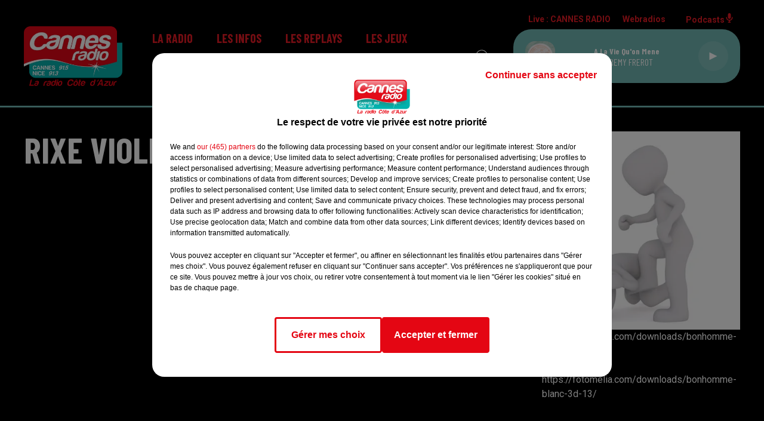

--- FILE ---
content_type: text/html; charset=utf-8
request_url: https://www.cannesradio.com/news/rixe-violente-dimanche-a-nice-24618
body_size: 11779
content:
<!DOCTYPE html><html lang="fr"><head><meta charSet="utf-8"/><meta name="viewport" content="width=device-width,initial-scale=1.0"/><link rel="shortcut icon" type="image/x-icon" href="/favicon.ico"/><link rel="icon" type="image/x-icon" href="/favicon.ico"/><meta name="robots" content="max-snippet:-1, max-image-preview:large, max-video-preview:-1"/><script type="text/javascript" src="https://common.lesindesradios.fr/tc_LesIndesRadios_web_header.js" charSet="utf-8"></script><script type="text/javascript"> 

                    // Environment
                     var tc_vars = new Array();
                     var tc_array_events = new Array();
                     tc_vars["radio_id"] = '';
                    
                     window.tc_vars =
                      {
                        env_template: 'homepage',
                        env_work: 'PROD',
                        env_country: 'FR',
                        env_language: 'FR',
                        env_device: 'd',
                        env_currency: 'EUR',
                        // Website tree structure
                        page_name : "App load",
                        site_Id : 5608,
                        id_container : 'a5cc0b7b-4f9d-4e99-8884-ef2753293aba',
                        user_logged: 'no',
                        user_id: '',
                        user_type: '',
                        user_email: '',
                        radio_id:'',
                        id_reservation: '',
                        type_reservation: '',
                        ville_reservation: '',
                        date_reservation: '',
                        etablissement: '',
                        nom_espace: '',
                        quantite_siege: '',
                        creneau_reservation: '',
                        service_supplementaire: '',
                        unitprice_tf: '',
                        unitprice_ati: '',
                        totalprice_tf: '',
                        totalprice_ati: ''
                      };
                  
                      </script><meta name="description" content="CANNES RADIO : Actualité dans la région de votre radio"/><meta name="keywords" content="actualités,news,infos"/><title>Actualités - CANNES RADIO</title><link href="https://www.cannesradio.com/news/rixe-violente-dimanche-a-nice-24618" rel="canonical"/><meta property="twitter:title" content="Actualités - CANNES RADIO"/><meta property="og:title" content="Actualités - CANNES RADIO"/><meta property="og:url" content="https://www.cannesradio.com/news/rixe-violente-dimanche-a-nice-24618"/><meta property="og:description" content="CANNES RADIO : Actualité dans la région de votre radio"/><meta property="twitter:description" content="CANNES RADIO : Actualité dans la région de votre radio"/><meta property="twitter:card" content="summary"/><meta property="og:type" content="article"/><meta property="twitter:image:alt" content=""/><meta property="og:image:alt" content=""/><meta property="twitter:image" content="https://medias.lesindesradios.fr/t:app(web)/t:r(unknown)/filters:format(jpeg)/radios/cannesradio/importrk/news/original/5d8b8d4fc330d9.97646889.jpg"/><meta property="og:image" content="https://medias.lesindesradios.fr/t:app(web)/t:r(unknown)/filters:format(jpeg)/radios/cannesradio/importrk/news/original/5d8b8d4fc330d9.97646889.jpg"/><meta name="og:image:width" content="1560"/><meta name="next-head-count" content="17"/><script type="text/tc_privacy" data-category="2"><!-- Google tag (gtag.js) -->
<script async src="https://www.googletagmanager.com/gtag/js?id=G-RRPJQMH2SH"></script>
<script>
  window.dataLayer = window.dataLayer || [];
  function gtag(){dataLayer.push(arguments);}
  gtag('js', new Date());

  gtag('config', 'G-RRPJQMH2SH');
</script></script><link rel="stylesheet" type="text/css" href="/css/Statics2.css"/><link rel="stylesheet" type="text/css" href="/css/swiper-bundle.min.css"/><link href="/dynamics/8c3ppb8fi/styles.css" rel="stylesheet" media="all"/><script>var apidata = {"radio":{"alias":"cannesradio","atId":628560,"background":null,"favicon":"https://bocir-medias-prod.s3.fr-par.scw.cloud/radios/cannesradio/images/favicon.ico","fixedPlayer":false,"id":"bQ8NDHsRtO","logoPosition":null,"maintenance":false,"metaDescription":"Cannes Radio","name":"CANNES RADIO","neoWinnerData":null,"pages":{"archive":"6zcOZec7EZ","lateralMenu":null,"playerExterne":null,"siteMap":"BzFBI37ah9"},"playerPosition":["header","footer"],"primaryHost":"www.cannesradio.com","radioFooterLogo":"https://bocir-medias-prod.s3.fr-par.scw.cloud/radios/cannesradio/images/footerLogo_F3XFbhYfVT.png","radioLogo":"https://bocir-medias-prod.s3.fr-par.scw.cloud/radios/cannesradio/images/logo_7nkT2hCp17.png","robotsUrl":"https://www.cannesradio.com/sitemap.xml\n","structure":{"header":{"logo":"left","menuHasRadios":null,"menuSide":"left","minimized":{"active":null,"onScroll":null},"sticky":null},"player":{"bottom":{"active":true,"hasBroadcast":null,"hideOnScroll":null,"sticky":null},"externalParameters":null,"hasDetails":null,"top":{"active":true,"simpleButtons":null}},"radioGroup":null,"rossel":null},"theme":{"blockTitleFont":null,"darkColors":{"background":"#000000","muted":"#ffffff","text":"#ffffff"},"darkMode":false,"fontSizes":{"desktop":{"blockTitle":"3.6rem","chapo":"2.6rem","title":"6rem"},"mobile":{"blockTitle":"2.8rem","chapo":"2.6rem","title":"3.8rem"}},"footer":{"footerRadiosColor":null,"mainMenu":{"font":"barlowcondensed","fontSizes":{"desktop":"2rem","mobile":"2rem"},"italic":true,"menuColor":{"activeColor":"#71b8b4","arrowColor":"#000000","hoverColor":"#71b8b4","mainColor":"#ffffff"}},"secondMenu":{"font":"barlowcondensed","fontSizes":{"desktop":"1.5rem","mobile":"1.5rem"},"italic":true,"menuColor":{"activeColor":null,"arrowColor":null,"hoverColor":"#71b8b4","mainColor":"#ffffff"}}},"footerColors":{"background":"#000000","muted":"#ffffff","text":"#ffffff"},"header":{"color":"#000000","menu":{"font":"barlowcondensed","fontSizes":{"desktop":"2rem","mobile":"2rem"},"italic":false,"menuColor":{"activeColor":"#71b8b4","arrowColor":"#000000","hoverColor":"#71b8b4","mainColor":"#e81b25"}},"splitLine":{"active":true,"color":"#71b8b4","fullWidth":true}},"homepageFontSizes":null,"italicTitles":false,"lightColors":{"background":"#ffffff","muted":"#8a8a8a","text":"#000000"},"mainColor":"#000000","mainFont":"roboto","player":{"artistParameters":{"color":"#ffffff","font":"barlowcondensed","fontSize":"1.6rem"},"bar":{"color":"#71b8b4","opacity":100},"mainColor":"#71b8b4","titleParameters":{"color":"#ffffff","font":"barlowcondensed","fontSize":"1.4rem"}},"readMore":null,"readMoreFont":null,"rossel":null,"separators":null,"thumbnailBadgeFont":null,"thumbnailChipColor":null,"thumbnailResumeFont":null,"titlesFont":"barlowcondensed","titlesFontHomepage":null,"useMainColorForTitles":false},"timeZone":"Europe/Paris","titreSite":"Cannes Radio - La radio Côte d'Azur","ts":"8c3ppb8fi","urls":{"appstore":"https://itunes.apple.com/fr/app/cannes-radio/id390048920?mt=8","facebook":"https://www.facebook.com/CannesRadio","instagram":"","playstore":"https://play.google.com/store/apps/details?id=com.pm.cannes&hl=fr","twitter":"https://twitter.com/cannesradio","youtube":"https://www.youtube.com/channel/UClOLuMbR8B_zL3542J3PWqA"}},"menuMain":{"id":"jdI9B9aCUi","items":[{"id":"qAQASAgqUL","label":"Les émissions","parentId":"tdBkwmOqJS","target":"https://www.cannesradio.com/page/grille-d-antenne-16"},{"id":"qUX127HwFV","label":"Formulaire de contact","parentId":"zltaOpTP7t","target":"/contactez-nous"},{"id":"1svDRDMnB8","label":"Régie publicitaire","parentId":"zltaOpTP7t","target":"/page/communiquer-sur-cannes-radio-12"},{"id":"7P9drkwe6F","label":"L'info locale et régionale","parentId":"vUVp6C53bk","target":"/actualiteslocalesetregionales/1"},{"id":"9ZipWDmhhA","label":"L'équipe","parentId":"tdBkwmOqJS","target":"/equipe"},{"id":"tdBkwmOqJS","label":"La radio","parentId":null,"target":"/"},{"id":"dWdXrph7cF","label":"L'info nationale et internationale","parentId":"vUVp6C53bk","target":"/actualitesnationalesetinternationales/1"},{"id":"mnQn6kld4n","label":"En ce moment","parentId":"TV0dA2YMN5","target":"/news/jeux-158/1"},{"id":"vUVp6C53bk","label":"Les infos","parentId":null,"target":"/infos/1"},{"id":"ddbuTE4h1t","label":"Règlement","parentId":"TV0dA2YMN5","target":"/page/reglement-8"},{"id":"xYz68QASyn","label":"L'info trafic","parentId":"vUVp6C53bk","target":"/page/info-trafic-5"},{"id":"D2HWkwnslk","label":"Les replays","parentId":null,"target":"/"},{"id":"T6t6etbZFE","label":"Météo","parentId":"vUVp6C53bk","target":"/meteo"},{"id":"TV0dA2YMN5","label":"Les jeux","parentId":null,"target":"/news/jeux-158/1"},{"id":"1gmKCJCPEX","label":"Comment nous écouter ?","parentId":"tdBkwmOqJS","target":"/page/comment-nous-ecouter"},{"id":"t2UAFOi0RF","label":"Webradio Cannes Radio Lounge","parentId":"tdBkwmOqJS","target":"/webradio-cannes-radio-lounge"},{"id":"JSjZHoNZVo","label":"L'actu Cannes Radio","parentId":"tdBkwmOqJS","target":"/l-actu-cannes-radio/1"},{"id":"pP3KVjm4OJ","label":"Les partenariats","parentId":null,"target":"/les-partenariats/1"},{"id":"VyJAL3j30f","label":"CANNESERIES 2025","parentId":"D2HWkwnslk","target":"/canneseries-2025/1"},{"id":"ftEIvkQi7r","label":"Les flashs infos","parentId":"D2HWkwnslk","target":"/podcasts/flashs-infos"},{"id":"zltaOpTP7t","label":"Contact","parentId":null,"target":"/contactez-nous"},{"id":"cdstHLqNZR","label":"Les reportages de la rédaction","parentId":"D2HWkwnslk","target":"/les-reportages-de-la-redaction/1"},{"id":"0TlYWWfc1x","label":"La recette d'Elise","parentId":"D2HWkwnslk","target":"/les-recettes-d-elise/1"},{"id":"XmLw3bV8N9","label":"Vos droits en 3 minutes","parentId":"D2HWkwnslk","target":"/vos-droits-en-3-minutes/1"},{"id":"d1vxYl0zgY","label":"L'invité Cannes Radio","parentId":"D2HWkwnslk","target":"/podcasts/l-invite-cannes-radio-198/1"},{"id":"8j75gUx9aF","label":"Les rendez-vous du Majestic","parentId":"D2HWkwnslk","target":"/podcasts/les-rendez-vous-du-majestic-201/1"},{"id":"oRnMq56j1g","label":"Les émission spéciales","parentId":"D2HWkwnslk","target":"/les-emissions-speciales/1"}],"menuType":"MAIN"},"menuFooter":{"id":"EOBSAqjmku","items":[{"id":"tkp32EhF8D","label":"Gestion des cookies","parentId":null,"target":"javascript:tC.privacy.showPrivacyCenter()"},{"id":"upYke5xlTo","label":"Mentions légales","parentId":null,"target":"/page/mentions-legales-10"},{"id":"483CxGPOrB","label":"Plan du site","parentId":null,"target":"/plan-du-site"}],"menuType":"FOOTER"},"mode":"light","ENDPOINT":"/graphql","zones":[{"group":null,"id":"iLma8h7HpI","label":"CANNES RADIO","stream":{"altCover":null,"bd":"https://streams.lesindesradios.fr/play/radios/cannesradio/1zI1ZN91Gt/any/60/rrq6b.rgHxP5B0%2BWg1vj2iAXpjCbv2Akf5a4TcZVMMI%2FyMl64%3D?format=sd","displayOnWebsite":true,"geofootprint":"43.66840262854071 6.745590013616267, 43.36565941809389 6.624740404241267, 43.22172468694674 7.075179857366267, 43.52518729064602 7.481673997991267, 43.73194446971773 6.976302904241267, 43.66840262854071 6.745590013616267","hasStartOver":false,"hd":"https://streams.lesindesradios.fr/play/radios/cannesradio/1zI1ZN91Gt/any/60/rrq6b.rgHxP5B0%2BWg1vj2iAXpjCbv2Akf5a4TcZVMMI%2FyMl64%3D?format=hd","hls":"https://streams.lesindesradios.fr/play/radios/cannesradio/1zI1ZN91Gt/any/60/rrq6b.rgHxP5B0%2BWg1vj2iAXpjCbv2Akf5a4TcZVMMI%2FyMl64%3D?format=hls","id":"1zI1ZN91Gt","idMds":"2174546520932614566","imageUrl":"https://bocir-medias-prod.s3.fr-par.scw.cloud/radios/cannesradio/radiostream/1zI1ZN91Gt/vignette.png","label":"CANNES RADIO","parentId":null,"streamFormat":"Hd","type":"RADIO"}}],"webradios":[{"altCover":null,"bd":"https://streams.lesindesradios.fr/play/radios/cannesradio/ACZGbrnNfb/any/60/rrq6b.egSidXkfeqCu71zkgjRNZIDQif0QyLHyrkpdIKINDlo%3D?format=sd","displayOnWebsite":true,"geofootprint":"0 0","hasStartOver":false,"hd":"https://streams.lesindesradios.fr/play/radios/cannesradio/ACZGbrnNfb/any/60/rrq6b.egSidXkfeqCu71zkgjRNZIDQif0QyLHyrkpdIKINDlo%3D?format=hd","hls":"https://streams.lesindesradios.fr/play/radios/cannesradio/ACZGbrnNfb/any/60/rrq6b.egSidXkfeqCu71zkgjRNZIDQif0QyLHyrkpdIKINDlo%3D?format=hls","id":"ACZGbrnNfb","idMds":"1016645484725426965","imageUrl":"https://bocir-medias-prod.s3.fr-par.scw.cloud/radios/cannesradio/radiostream/ACZGbrnNfb/vignette_ej0tT6qN8r.png","label":"Cannes Radio Lounge","streamFormat":"Hd","type":"WEBRADIO"}],"radiostreams":[{"altCover":null,"bd":"https://streams.lesindesradios.fr/play/radios/cannesradio/1zI1ZN91Gt/any/60/rrq6b.rgHxP5B0%2BWg1vj2iAXpjCbv2Akf5a4TcZVMMI%2FyMl64%3D?format=sd","displayOnWebsite":true,"geofootprint":"43.66840262854071 6.745590013616267, 43.36565941809389 6.624740404241267, 43.22172468694674 7.075179857366267, 43.52518729064602 7.481673997991267, 43.73194446971773 6.976302904241267, 43.66840262854071 6.745590013616267","hasStartOver":false,"hd":"https://streams.lesindesradios.fr/play/radios/cannesradio/1zI1ZN91Gt/any/60/rrq6b.rgHxP5B0%2BWg1vj2iAXpjCbv2Akf5a4TcZVMMI%2FyMl64%3D?format=hd","hls":"https://streams.lesindesradios.fr/play/radios/cannesradio/1zI1ZN91Gt/any/60/rrq6b.rgHxP5B0%2BWg1vj2iAXpjCbv2Akf5a4TcZVMMI%2FyMl64%3D?format=hls","id":"1zI1ZN91Gt","idMds":"2174546520932614566","imageUrl":"https://bocir-medias-prod.s3.fr-par.scw.cloud/radios/cannesradio/radiostream/1zI1ZN91Gt/vignette.png","label":"CANNES RADIO","parentId":null,"streamFormat":"Hd","type":"RADIO"}],"podcastsLink":"/5wQtGcSgi7","images":{"from":["https://bocir-prod-bucket","https://bocir-medias-prod"],"to":"https://medias.lesindesradios.fr"},"taggingData":{"radioIdCmp":628560,"headerCmp":"https://common.lesindesradios.fr/tc_LesIndesRadios_web_header.js","bodyCmp":"https://common.lesindesradios.fr/tc_LesIndesRadios_web_body.js","scriptCmp":null},"eventTypes":[{"id":"2vrkFGibaz","name":"Festival"},{"id":"aJ12q7gGN4","name":"Salon/Foire"},{"id":"AnrKnnsvFK","name":"Matchs Sportifs"},{"id":"bSfTbDV5PT","name":"Autre"},{"id":"CSGjqBRjRT","name":"Sport"},{"id":"F8vnMfo2w0","name":"Loto"},{"id":"fHL3OXAeKc","name":"Théâtre"},{"id":"h6QtWFmvTg","name":"Exposition"},{"id":"iZLWZswuHl","name":"Rallies"},{"id":"kd5nt1GhGw","name":"Kermesse"},{"id":"Ktk85c2Pgt","name":"Fête"},{"id":"kVSs4cI5Qv","name":"Défilé de mode"},{"id":"Nbyg2ko8dZ","name":"Brocante"},{"id":"nKvE4LPZvK","name":"Ateliers"},{"id":"oexf66jvgE","name":"Foires"},{"id":"r5ifJ78YOQ","name":"Concert"},{"id":"UGyjJA4qz1","name":"Courses pédestres"},{"id":"wk9Yu07DfH","name":"Conférences"}]};
</script><noscript data-n-css=""></noscript><script defer="" nomodule="" src="/_next/static/chunks/polyfills-c67a75d1b6f99dc8.js"></script><script src="/_next/static/chunks/webpack-74d3eef7a263d7ef.js" defer=""></script><script src="/_next/static/chunks/framework-03cd576e71e4cd66.js" defer=""></script><script src="/_next/static/chunks/main-d2ba44903cd47711.js" defer=""></script><script src="/_next/static/chunks/pages/_app-5f12e306fee38723.js" defer=""></script><script src="/_next/static/chunks/pages/%5B%5B...proxy+%5D%5D-7891cb9699c51b1e.js" defer=""></script><script src="/_next/static/b9FTfb_5NFVITgSEsAIsy/_buildManifest.js" defer=""></script><script src="/_next/static/b9FTfb_5NFVITgSEsAIsy/_ssgManifest.js" defer=""></script></head><body class="mode--light"><iframe id="iframe-connect" style="display:none"></iframe><script type="text/javascript"> 
                    // Environment
                     var tc_vars = new Array();
                     tc_vars["radio_id"] = '';
                   </script><div id="__next"><div class="Global media-max-height-lg"><header class="Header  bg--header 
    
    
    
    HasSeparator--full
    
    
    
    
    
    
    
    
    HasPlayer
    
  " id="Header"><div class="container"><div class="HeaderContainer "><a class="HeaderLogo" href="/"><span class="logo" style="cursor:pointer"><img src="https://medias.lesindesradios.fr/t:app(web)/t:r(unknown)/fit-in/300x2000/filters:format(webp)/filters:quality(100)/radios/cannesradio/images/logo_7nkT2hCp17.png" alt="logo"/></span></a><div class="HeaderToggler"><button type="button" class="btn"><i class="icon"><svg version="1.1" xmlns="http://www.w3.org/2000/svg" xmlns:xlink="http://www.w3.org/1999/xlink" class="menu" x="0px" y="0px" viewBox="0 0 20 20" xml:space="preserve"><path d="M0,16v-2h20v2H0z M0,11V9h20v2H0z M0,6V4h20v2H0z"></path></svg></i></button></div><div class="HeaderNavContainer" id="HeaderNavContainer"><div class="" style="display:flex;flex:1 1 1px;flex-direction:column"><nav class="HeaderNav"><div class="MenuTop"><div class="isNotMobile "><div class=""><ul class="nav"><li class="nav-item dropdown "><a href="/" class="dropdown-toggle nav-link"> <!-- -->La radio</a><div class="dropdown-menu  "><a class="dropdown-item" href="https://www.cannesradio.com/page/grille-d-antenne-16">Les émissions</a><a class="dropdown-item" href="/equipe">L&#x27;équipe</a><a class="dropdown-item" href="/page/comment-nous-ecouter">Comment nous écouter ?</a><a class="dropdown-item" href="/webradio-cannes-radio-lounge">Webradio Cannes Radio Lounge</a><a class="dropdown-item" href="/l-actu-cannes-radio/1">L&#x27;actu Cannes Radio</a></div></li><li class="nav-item dropdown "><a href="/infos/1" class="dropdown-toggle nav-link"> <!-- -->Les infos</a><div class="dropdown-menu  "><a class="dropdown-item" href="/actualiteslocalesetregionales/1">L&#x27;info locale et régionale</a><a class="dropdown-item" href="/actualitesnationalesetinternationales/1">L&#x27;info nationale et internationale</a><a class="dropdown-item" href="/page/info-trafic-5">L&#x27;info trafic</a><a class="dropdown-item" href="/meteo">Météo</a></div></li><li class="nav-item dropdown "><a href="/" class="dropdown-toggle nav-link"> <!-- -->Les replays</a><div class="dropdown-menu  "><a class="dropdown-item" href="/canneseries-2025/1">CANNESERIES 2025</a><a class="dropdown-item" href="/podcasts/flashs-infos">Les flashs infos</a><a class="dropdown-item" href="/les-reportages-de-la-redaction/1">Les reportages de la rédaction</a><a class="dropdown-item" href="/les-recettes-d-elise/1">La recette d&#x27;Elise</a><a class="dropdown-item" href="/vos-droits-en-3-minutes/1">Vos droits en 3 minutes</a><a class="dropdown-item" href="/podcasts/l-invite-cannes-radio-198/1">L&#x27;invité Cannes Radio</a><a class="dropdown-item" href="/podcasts/les-rendez-vous-du-majestic-201/1">Les rendez-vous du Majestic</a><a class="dropdown-item" href="/les-emissions-speciales/1">Les émission spéciales</a></div></li><li class="nav-item dropdown "><a href="/news/jeux-158/1" class="dropdown-toggle nav-link"> <!-- -->Les jeux</a><div class="dropdown-menu  "><a class="dropdown-item" href="/news/jeux-158/1">En ce moment</a><a class="dropdown-item" href="/page/reglement-8">Règlement</a></div></li><li class="nav-item "><a class="nav-link" href="/les-partenariats/1"> <!-- -->Les partenariats</a></li><li class="nav-item dropdown "><a href="/contactez-nous" class="dropdown-toggle nav-link"> <!-- -->Contact</a><div class="dropdown-menu  "><a class="dropdown-item" href="/contactez-nous">Formulaire de contact</a><a class="dropdown-item" href="/page/communiquer-sur-cannes-radio-12">Régie publicitaire</a></div></li></ul></div></div></div></nav></div></div><div class="HeaderSearch"><a class="btn 
  
   " aria-label="Rechercher" href="/recherche"><i class="icon"><svg version="1.1" xmlns="http://www.w3.org/2000/svg" xmlns:xlink="http://www.w3.org/1999/xlink" class="search" x="0px" y="0px" viewBox="0 0 20 20" xml:space="preserve"><path d="M17.8,16.4l-2.1-2.1c0,0,0,0-0.1,0c2.1-2.7,1.9-6.7-0.6-9.1c-2.7-2.7-7.2-2.7-9.9,0c-2.7,2.7-2.7,7.2,0,9.9 C6.4,16.3,8.1,17,10,17c1.5,0,3-0.5,4.2-1.4c0,0,0,0,0,0.1l2.1,2.1c0.4,0.4,1,0.4,1.4,0C18.2,17.4,18.2,16.8,17.8,16.4z M5.8,14.2 c-2.3-2.3-2.3-6.1,0-8.5c2.3-2.3,6.1-2.3,8.5,0c2.3,2.3,2.3,6.1,0,8.5C13.1,15.4,11.6,16,10,16C8.4,16,6.9,15.4,5.8,14.2z"></path></svg></i></a></div><div class="HeaderAside"><nav class="HeaderSources"><ul class="nav"><li class="nav-item "><a class="nav-link" href="/news/rixe-violente-dimanche-a-nice-24618#">Live : <!-- --> <!-- -->CANNES RADIO</a></li><li class="nav-item dropdown "><a href="#" class="dropdown-toggle nav-link"> <!-- -->Webradios</a><div class="dropdown-menu  "><button type="button" class="dropdown-item">Cannes Radio Lounge</button></div></li><li class="nav-item "><a class="nav-link" href="/5wQtGcSgi7"> <!-- -->Podcasts<i class="icon"><svg version="1.1" xmlns="http://www.w3.org/2000/svg" xmlns:xlink="http://www.w3.org/1999/xlink" class="podcast" x="0px" y="0px" viewBox="0 0 20 20" xml:space="preserve"><path d="M11,15.9C11,15.9,11,16,11,15.9l0,2.1h1c0.6,0,1,0.4,1,1s-0.4,1-1,1H8c-0.6,0-1-0.4-1-1s0.4-1,1-1h1v-2 c0,0,0-0.1,0-0.1C5.6,15.4,3,12.5,3,9c0-0.6,0.4-1,1-1s1,0.4,1,1c0,2.8,2.2,5,5,5s5-2.2,5-5c0-0.6,0.4-1,1-1s1,0.4,1,1 C17,12.5,14.4,15.4,11,15.9z M10,12c1.7,0,3-1.3,3-3V3c0-1.7-1.3-3-3-3S7,1.3,7,3v6C7,10.7,8.3,12,10,12z"></path></svg></i></a></li></ul></nav><div class="block bg--player Player PlayerSmall"></div></div></div></div></header><main class="Main"><script type="application/ld+json">{"@context":"http://schema.org","@type":"NewsArticle","mainEntityOfPage":{"@type":"WebPage","@id":"https://google.com/article"},"headline":"RIXE VIOLENTE DIMANCHE À NICE","datePublished":"2019-09-25T13:51:00.000Z","publisher":{"@type":"Organization","name":"CANNES RADIO","logo":{"@type":"ImageObject","url":"https://bocir-medias-prod.s3.fr-par.scw.cloud/radios/cannesradio/images/logo_7nkT2hCp17.png"}},"author":{"@type":"Organization","name":"CANNES RADIO"},"image":["https://bocir-medias-prod.s3.fr-par.scw.cloud/radios/cannesradio/importrk/news/carre/5d8b8d4fc330d9.97646889.jpg"]}</script><div id="PlayerDetailsOverlay" class="PlayerDetailsOverlay hidden"></div><section class="section bg--dark CONTENT" id="section0"><div class="container"><div class="row"><div class="col col-10 col-md-7"><h1 id="titre" class="h1 block title">RIXE VIOLENTE DIMANCHE À NICE</h1></div><div class="col col-10 col-md-3 Aside"><div class="block paragraph" style="display:flex;flex-direction:column"><figure id="imagePrincipale" class="media" style="align-items:center;justify-content:center"><img class="" src="https://medias.lesindesradios.fr/t:app(web)/t:r(unknown)/fit-in/400x2000/filters:format(webp)/radios/cannesradio/importrk/news/original/5d8b8d4fc330d9.97646889.jpg" alt="CANNES RADIO"/></figure><div style="margin-top:0"><div class="media-legend">https://fotomelia.com/downloads/bonhomme-blanc-3d-13/</div><div class="media-credit">Crédit : <!-- -->https://fotomelia.com/downloads/bonhomme-blanc-3d-13/</div></div></div></div></div></div></section><section class="section bg--section-light CONTENT" id="section1"><div class="container"><div class="row"><div class="col col-10 col-md-7"><div id="paragraphe_import" class="block paragraph"><script>window.blocparagraphe_import=true;</script> <p><strong>Macabre fait divers &agrave; NICE. </strong></p>
<p><strong>Deux adolescents et une jeune femme ont &eacute;t&eacute; mis en examen hier pour violences aggrav&eacute;es. </strong></p>
<p><strong>Le trio est suspect&eacute; d&rsquo;avoir laiss&eacute; un homme baigner dans son sang &agrave; l&rsquo;issue d&rsquo;une bagarre survenue dimanche en plein Vieux Nice. </strong></p>
<p><strong>Aucune arme utilis&eacute;e, mais une extr&ecirc;me violence lors de cette rixe qui a pris racine dans un &eacute;tablissement de nuit !&nbsp;</strong></p>
<p><strong>L&rsquo;homme tabass&eacute; aurait tent&eacute; de s&rsquo;en prendre &agrave; la jeune femme, et est accus&eacute; par le groupe d&rsquo;attouchements sexuels&nbsp;&agrave; son encontre</strong></p>
<p><strong>La victime laiss&eacute;e dans un &eacute;tat grave va mieux et semblait hier hors de danger d&eacute;sormais. </strong></p></div></div><div class="col col-10 col-md-3 Aside"><div class="block News" id="remonteeArticles_kumjd9em3"><div class="heading 

  "><h2 class="title h2  ">A la Une</h2></div><div class="row row-alt-2 grid gutters-md"><div class="col-2 col-md-1 "><a class="thumbnail " title="GAGNEZ DES PASS FAMILLE POUR &quot;LE VOYAGE DE BUMPY&quot; A SAINT RAPHAËL" href="/gagnez-des-pass-famille-pour-le-voyage-de-bumpy-a-saint-raphael"><figure class="media ratio--1-1" style="align-items:center;justify-content:center"><img class="" src="https://medias.lesindesradios.fr/t:app(web)/t:r(unknown)/fit-in/400x400/filters:format(webp)/medias/K5TLO8CvoX/image/dinosaures_20261769010124554-format1by1.webp" alt="GAGNEZ DES PASS FAMILLE POUR &quot;LE VOYAGE DE BUMPY&quot; A SAINT RAPHAËL" width="1" height="1"/></figure><div class="resume"><p class="date">Fin : 6 février 2026</p><h3 class="h3">GAGNEZ DES PASS FAMILLE POUR &quot;LE VOYAGE DE BUMPY&quot; A SAINT RAPHAËL</h3><div class="AudioPlayer"><div class="AudioControl"></div><div class="AudioProgress"></div></div></div></a></div><div class="col-2 col-md-1 "><a class="thumbnail " title="Tourisme : année record en 2025, mais des incertitudes pour 2026" href="/tourisme-annee-record-en-2025-mais-des-incertitudes-pour-2026"><figure class="media ratio--1-1" style="align-items:center;justify-content:center"><img class="" src="https://medias.lesindesradios.fr/t:app(web)/t:r(unknown)/fit-in/400x400/filters:format(webp)/medias/K5TLO8CvoX/image/airport_2373727_1280__2_1769006244274-format1by1.jpg" alt="Tourisme : année record en 2025, mais des incertitudes pour 2026" width="1" height="1"/></figure><div class="resume"><h3 class="h3">Tourisme : année record en 2025, mais des incertitudes pour 2026</h3><div class="AudioPlayer"><div class="AudioControl"></div><div class="AudioProgress"></div></div></div></a></div><div class="col-2 col-md-1 "><a class="thumbnail " title="Sécurité routière : forte hausse des retraits de permis dans les..." href="/securite-routiere-forte-hausse-des-retraits-de-permis-dans-les-alpes-maritimes"><figure class="media ratio--1-1" style="align-items:center;justify-content:center"><img class="" src="https://medias.lesindesradios.fr/t:app(web)/t:r(unknown)/fit-in/400x400/filters:format(webp)/medias/K5TLO8CvoX/image/traffic_7859033_12801769003945616-format1by1.jpg" alt="Sécurité routière : forte hausse des retraits de permis dans les..." width="1" height="1"/></figure><div class="resume"><h3 class="h3">Sécurité routière : forte hausse des retraits de permis dans les...</h3><div class="AudioPlayer"><div class="AudioControl"></div><div class="AudioProgress"></div></div></div></a></div><div class="col-2 col-md-1 "><a class="thumbnail " title="Monaco : le curé de la cathédrale condamné pour harcèlement moral" href="/monaco-le-cure-de-la-cathedrale-condamne-pour-harcelement-moral"><figure class="media ratio--1-1" style="align-items:center;justify-content:center"><img class="" src="https://medias.lesindesradios.fr/t:app(web)/t:r(unknown)/fit-in/400x400/filters:format(webp)/medias/K5TLO8CvoX/image/cathedral_187458_1280__1_1769003687497-format1by1.jpg" alt="Monaco : le curé de la cathédrale condamné pour harcèlement moral" width="1" height="1"/></figure><div class="resume"><h3 class="h3">Monaco : le curé de la cathédrale condamné pour harcèlement moral</h3><div class="AudioPlayer"><div class="AudioControl"></div><div class="AudioProgress"></div></div></div></a></div><div class="col-2 col-md-1 "><a class="thumbnail " title="Antibes : expulsion de familles roms d’un terrain occupé illégalement" href="/antibes-expulsion-de-familles-roms-d-un-terrain-occupe-illegalement"><figure class="media ratio--1-1" style="align-items:center;justify-content:center"><img class="" src="https://medias.lesindesradios.fr/t:app(web)/t:r(unknown)/fit-in/400x400/filters:format(webp)/medias/K5TLO8CvoX/image/istockphoto_1461413822_612x6121769003580919-format1by1.jpg" alt="Antibes : expulsion de familles roms d’un terrain occupé illégalement" width="1" height="1"/></figure><div class="resume"><h3 class="h3">Antibes : expulsion de familles roms d’un terrain occupé illégalement</h3><div class="AudioPlayer"><div class="AudioControl"></div><div class="AudioProgress"></div></div></div></a></div><div class="col-2 col-md-1 "><a class="thumbnail " title="Mougins : une conductrice contrôlée pour excès de vitesse..." href="/mougins-une-conductrice-controlee-pour-exces-de-vitesse-transportait-de-la-drogue"><figure class="media ratio--1-1" style="align-items:center;justify-content:center"><img class="" src="https://medias.lesindesradios.fr/t:app(web)/t:r(unknown)/fit-in/400x400/filters:format(webp)/medias/K5TLO8CvoX/image/istockphoto_1461413822_612x6121769003482080-format1by1.jpg" alt="Mougins : une conductrice contrôlée pour excès de vitesse..." width="1" height="1"/></figure><div class="resume"><h3 class="h3">Mougins : une conductrice contrôlée pour excès de vitesse...</h3><div class="AudioPlayer"><div class="AudioControl"></div><div class="AudioProgress"></div></div></div></a></div></div></div><hr class="hr"/></div></div></div></section></main><footer class="Footer  bg--footer "><section class="section undefined" id="footer"><div class="container"><a class="FooterLogo" href="/"><span class="logo"><img src="https://medias.lesindesradios.fr/t:app(web)/t:r(unknown)/filters:format(webp)/filters:quality(100)/radios/cannesradio/images/footerLogo_F3XFbhYfVT.png" alt="logo"/></span></a><nav class="FooterNav"><ul class="nav"><li class="nav-item dropdown "><a href="/" class="dropdown-toggle nav-link"> <!-- -->La radio</a><div class="dropdown-menu  "><a class="dropdown-item" href="https://www.cannesradio.com/page/grille-d-antenne-16">Les émissions</a><a class="dropdown-item" href="/equipe">L&#x27;équipe</a><a class="dropdown-item" href="/page/comment-nous-ecouter">Comment nous écouter ?</a><a class="dropdown-item" href="/webradio-cannes-radio-lounge">Webradio Cannes Radio Lounge</a><a class="dropdown-item" href="/l-actu-cannes-radio/1">L&#x27;actu Cannes Radio</a></div></li><li class="nav-item dropdown "><a href="/infos/1" class="dropdown-toggle nav-link"> <!-- -->Les infos</a><div class="dropdown-menu  "><a class="dropdown-item" href="/actualiteslocalesetregionales/1">L&#x27;info locale et régionale</a><a class="dropdown-item" href="/actualitesnationalesetinternationales/1">L&#x27;info nationale et internationale</a><a class="dropdown-item" href="/page/info-trafic-5">L&#x27;info trafic</a><a class="dropdown-item" href="/meteo">Météo</a></div></li><li class="nav-item dropdown "><a href="/" class="dropdown-toggle nav-link"> <!-- -->Les replays</a><div class="dropdown-menu  "><a class="dropdown-item" href="/canneseries-2025/1">CANNESERIES 2025</a><a class="dropdown-item" href="/podcasts/flashs-infos">Les flashs infos</a><a class="dropdown-item" href="/les-reportages-de-la-redaction/1">Les reportages de la rédaction</a><a class="dropdown-item" href="/les-recettes-d-elise/1">La recette d&#x27;Elise</a><a class="dropdown-item" href="/vos-droits-en-3-minutes/1">Vos droits en 3 minutes</a><a class="dropdown-item" href="/podcasts/l-invite-cannes-radio-198/1">L&#x27;invité Cannes Radio</a><a class="dropdown-item" href="/podcasts/les-rendez-vous-du-majestic-201/1">Les rendez-vous du Majestic</a><a class="dropdown-item" href="/les-emissions-speciales/1">Les émission spéciales</a></div></li><li class="nav-item dropdown "><a href="/news/jeux-158/1" class="dropdown-toggle nav-link"> <!-- -->Les jeux</a><div class="dropdown-menu  "><a class="dropdown-item" href="/news/jeux-158/1">En ce moment</a><a class="dropdown-item" href="/page/reglement-8">Règlement</a></div></li><li class="nav-item "><a class="nav-link" href="/les-partenariats/1"> <!-- -->Les partenariats</a></li><li class="nav-item dropdown "><a href="/contactez-nous" class="dropdown-toggle nav-link"> <!-- -->Contact</a><div class="dropdown-menu  "><a class="dropdown-item" href="/contactez-nous">Formulaire de contact</a><a class="dropdown-item" href="/page/communiquer-sur-cannes-radio-12">Régie publicitaire</a></div></li></ul></nav><nav class="FooterSocial"><ul class="nav"><li class="nav-item" style="margin-right:3px"><a href="https://itunes.apple.com/fr/app/cannes-radio/id390048920?mt=8" class="btn 
   btn--light
   btn-sm " target="_blank" aria-label="Suivez-nous sur appstore"><i class="icon"><svg version="1.1" xmlns="http://www.w3.org/2000/svg" xmlns:xlink="http://www.w3.org/1999/xlink" class="apple" x="0px" y="0px" viewBox="0 0 20 20" xml:space="preserve"><path d="M15.6,13.3c-0.2,0.5-0.5,0.9-0.8,1.4c-0.3,0.4-0.6,0.8-1,1.2c-0.3,0.3-0.8,0.5-1.2,0.5 c-0.4,0-0.8-0.1-1.2-0.3c-0.4-0.2-0.8-0.3-1.2-0.3c-0.4,0-0.9,0.1-1.3,0.3c-0.3,0.2-0.7,0.3-1.1,0.3c-0.5,0-0.9-0.2-1.3-0.6 c-0.4-0.4-0.7-0.8-1-1.2c-0.5-0.7-0.8-1.4-1.1-2.1c-0.3-0.8-0.4-1.7-0.4-2.5c0-0.8,0.2-1.7,0.6-2.4C5,7,5.5,6.6,6,6.3 C6.5,6,7.1,5.8,7.7,5.8c0.5,0,0.9,0.1,1.3,0.3c0.3,0.1,0.7,0.3,1.1,0.3c0.4-0.1,0.8-0.2,1.2-0.4c0.5-0.2,1-0.3,1.6-0.3 c1.1,0,2,0.5,2.7,1.4c-1,0.5-1.6,1.6-1.6,2.7c0,0.8,0.3,1.7,1,2.2c0.3,0.3,0.6,0.5,1,0.6C15.8,12.9,15.7,13.1,15.6,13.3L15.6,13.3z M12.9,2.7c0,0.7-0.3,1.4-0.8,2c-0.5,0.7-1.3,1.1-2.2,1.1c0-0.1,0-0.2,0-0.3c0-0.7,0.3-1.4,0.8-2c0.3-0.3,0.6-0.6,1-0.7 c0.4-0.2,0.7-0.3,1.1-0.3C12.9,2.5,12.9,2.6,12.9,2.7L12.9,2.7z"></path></svg></i></a></li><li class="nav-item" style="margin-right:3px"><a href="https://www.facebook.com/CannesRadio" class="btn 
   btn--light
   btn-sm " target="_blank" aria-label="Suivez-nous sur Facebook"><i class="icon"><svg version="1.1" xmlns="http://www.w3.org/2000/svg" xmlns:xlink="http://www.w3.org/1999/xlink" class="facebook" x="0px" y="0px" viewBox="0 0 20 20" xml:space="preserve"><path d="M11.1,17v-6.4h2.1l0.3-2.5h-2.5V6.5c0-0.7,0.2-1.2,1.2-1.2h1.3V3.1C13,3,12.4,3,11.7,3c-1.7-0.1-3.1,1.1-3.2,2.8 c0,0.2,0,0.3,0,0.5v1.8H6.4v2.5h2.1V17H11.1z"></path></svg></i></a></li><li class="nav-item" style="margin-right:3px"><a href="https://play.google.com/store/apps/details?id=com.pm.cannes&amp;hl=fr" class="btn 
   btn--light
   btn-sm " target="_blank" aria-label="Suivez-nous sur playstore"><i class="icon"><svg version="1.1" xmlns="http://www.w3.org/2000/svg" xmlns:xlink="http://www.w3.org/1999/xlink" class="android" x="0px" y="0px" viewBox="0 0 20 20" xml:space="preserve"><path d="M13.7,7.3c0.2,0,0.3,0.1,0.3,0.3V13c0,0.8-0.5,1.5-1.3,1.6h0V17c0,0.6-0.4,1-1,1c-0.5,0-1-0.4-1-1v-2.3H9.3V17 c0,0.6-0.4,1-1,1c-0.5,0-1-0.4-1-1v-2.4C6.6,14.5,6,13.8,6,13V7.7c0-0.2,0.1-0.3,0.3-0.3H13.7L13.7,7.3z M4.3,7.3c0.5,0,1,0.4,1,1 V13c0,0.6-0.4,1-1,1c-0.5,0-1-0.4-1-1V8.3C3.3,7.8,3.8,7.3,4.3,7.3z M15.7,7.3c0.5,0,1,0.4,1,1V13c0,0.6-0.4,1-1,1c-0.5,0-1-0.4-1-1 V8.3C14.7,7.8,15.1,7.3,15.7,7.3L15.7,7.3z M13.2,2.1c0.1,0.1,0.1,0.3,0,0.5l0,0l-0.8,0.8c1,0.7,1.6,1.8,1.6,3 c0,0.2-0.1,0.3-0.3,0.3H6.3C6.2,6.7,6,6.5,6,6.3l0,0c0-1.2,0.6-2.3,1.5-2.9l0,0L6.8,2.6c-0.1-0.1-0.1-0.3,0-0.5C6.9,2,7.1,2,7.2,2.1 l0,0L8.2,3c1.1-0.5,2.4-0.5,3.6,0l0,0l0.9-0.9l0,0C12.9,2,13.1,2,13.2,2.1C13.2,2.1,13.2,2.1,13.2,2.1z M8.3,4.7C8.2,4.7,8,4.8,8,5 l0,0c0,0.2,0.1,0.3,0.3,0.3c0,0,0,0,0,0c0.2,0,0.3-0.1,0.3-0.3c0,0,0,0,0,0C8.7,4.8,8.5,4.7,8.3,4.7L8.3,4.7z M11.7,4.7 c-0.2,0-0.3,0.1-0.3,0.3l0,0c0,0.2,0.1,0.3,0.3,0.3c0,0,0,0,0,0C11.9,5.3,12,5.2,12,5c0,0,0,0,0,0C12,4.8,11.8,4.7,11.7,4.7 L11.7,4.7z"></path></svg></i></a></li><li class="nav-item" style="margin-right:3px"><a href="https://twitter.com/cannesradio" class="btn 
   btn--light
   btn-sm " target="_blank" aria-label="Suivez-nous sur Twitter"><i class="icon"><svg version="1.1" xmlns="http://www.w3.org/2000/svg" xmlns:xlink="http://www.w3.org/1999/xlink" class="twitter" x="0px" y="0px" viewBox="0 0 20 20" xml:space="preserve"><path d="M14.3134 2.5H16.6135L11.5884 8.85385L17.5 17.5H12.8713L9.24593 12.2562L5.09769 17.5H2.7962L8.17098 10.7038L2.5 2.5H7.24621L10.5232 7.29308L14.3134 2.5ZM13.5061 15.9769H14.7806L6.55368 3.94308H5.186L13.5061 15.9769Z"></path></svg></i></a></li><li class="nav-item" style="margin-right:3px"><a href="https://www.youtube.com/channel/UClOLuMbR8B_zL3542J3PWqA" class="btn 
   btn--light
   btn-sm " target="_blank" aria-label="Suivez-nous sur YouTube"><i class="icon"><svg version="1.1" xmlns="http://www.w3.org/2000/svg" xmlns:xlink="http://www.w3.org/1999/xlink" class="youtube" x="0px" y="0px" viewBox="0 0 20 20" xml:space="preserve"><path d="M17.5,6.2c-0.2-0.7-0.7-1.2-1.4-1.4C14.9,4.5,10,4.5,10,4.5s-4.9,0-6.1,0.3C3.2,5,2.7,5.6,2.5,6.2C2.2,7.5,2.2,10,2.2,10 s0,2.5,0.3,3.8c0.2,0.7,0.7,1.2,1.4,1.4c1.2,0.3,6.1,0.3,6.1,0.3s4.9,0,6.1-0.3c0.7-0.2,1.2-0.7,1.4-1.4c0.3-1.2,0.3-3.8,0.3-3.8 S17.8,7.5,17.5,6.2z M8.4,12.3V7.7l4.1,2.3L8.4,12.3z"></path></svg></i></a></li></ul></nav><div class="FooterPlayer"></div><nav class="FooterLegal"><ul class="nav"><li class="nav-item "><a class="nav-link" href="javascript:tC.privacy.showPrivacyCenter()"> <!-- -->Gestion des cookies</a></li><li class="nav-item "><a class="nav-link" href="/page/mentions-legales-10"> <!-- -->Mentions légales</a></li><li class="nav-item "><a class="nav-link" href="/plan-du-site"> <!-- -->Plan du site</a></li></ul></nav></div></section></footer><svg class="ClipPath"><clipPath id="chevron" clipPathUnits="objectBoundingBox"><path d="M0.976,0.114 L0.928,0.038 C0.911,0.013,0.892,0,0.87,0 C0.847,0,0.828,0.013,0.812,0.038 L0.5,0.533 L0.188,0.038 C0.172,0.013,0.153,0,0.13,0 C0.108,0,0.089,0.013,0.072,0.038 L0.024,0.114 C0.008,0.14,0,0.171,0,0.207 C0,0.243,0.008,0.274,0.024,0.298 L0.442,0.961 C0.458,0.987,0.477,1,0.5,1 C0.523,1,0.542,0.987,0.558,0.961 L0.976,0.298 C0.992,0.273,1,0.243,1,0.207 C1,0.171,0.992,0.141,0.976,0.114"></path></clipPath></svg></div></div><script id="__NEXT_DATA__" type="application/json">{"props":{"pageProps":{"page":{"__typename":"Page","canonical":"https://www.cannesradio.com/news/rixe-violente-dimanche-a-nice-24618","category":null,"categoryId":null,"createdBy":"Giulia TESTAVERDE","doNotAmp":null,"doNotIndex":false,"doNotIndexGoogle":false,"id":"RA8nHho2OT","name":"RIXE VIOLENTE DIMANCHE À NICE","pageContent":{"__typename":"PageContent","blocsData":"{\"titre\":{\"content\":\"RIXE VIOLENTE DIMANCHE À NICE\"},\"category\":{\"categoryIds\":[\"p5gTDb7eEM\",\"RBm0KVU1F8\"]},\"chapo\":{\"content\":\"\"},\"imagePrincipale\":{\"mediaId\":\"YI4kuwwHMH\",\"afficherDescription\":false,\"afficherCreditLegende\":true,\"formatImage\":\"original\"},\"dateEtAuteur\":{\"authorFirstName\":\"Giulia TESTAVERDE\",\"authorLastName\":\"\"},\"remonteeArticles_khnakx1q1\":{\"categoryIds\":[\"RBm0KVU1F8\"],\"linkType\":\"reference\"},\"corps\":{\"blocsData\":{\"paragraphe_import\":{\"content\":\"\u003cp\u003e\u003cstrong\u003eMacabre fait divers \u0026agrave; NICE. \u003c/strong\u003e\u003c/p\u003e\\r\\n\u003cp\u003e\u003cstrong\u003eDeux adolescents et une jeune femme ont \u0026eacute;t\u0026eacute; mis en examen hier pour violences aggrav\u0026eacute;es. \u003c/strong\u003e\u003c/p\u003e\\r\\n\u003cp\u003e\u003cstrong\u003eLe trio est suspect\u0026eacute; d\u0026rsquo;avoir laiss\u0026eacute; un homme baigner dans son sang \u0026agrave; l\u0026rsquo;issue d\u0026rsquo;une bagarre survenue dimanche en plein Vieux Nice. \u003c/strong\u003e\u003c/p\u003e\\r\\n\u003cp\u003e\u003cstrong\u003eAucune arme utilis\u0026eacute;e, mais une extr\u0026ecirc;me violence lors de cette rixe qui a pris racine dans un \u0026eacute;tablissement de nuit !\u0026nbsp;\u003c/strong\u003e\u003c/p\u003e\\r\\n\u003cp\u003e\u003cstrong\u003eL\u0026rsquo;homme tabass\u0026eacute; aurait tent\u0026eacute; de s\u0026rsquo;en prendre \u0026agrave; la jeune femme, et est accus\u0026eacute; par le groupe d\u0026rsquo;attouchements sexuels\u0026nbsp;\u0026agrave; son encontre\u003c/strong\u003e\u003c/p\u003e\\r\\n\u003cp\u003e\u003cstrong\u003eLa victime laiss\u0026eacute;e dans un \u0026eacute;tat grave va mieux et semblait hier hors de danger d\u0026eacute;sormais. \u003c/strong\u003e\u003c/p\u003e\"}},\"model\":{\"sections\":[{\"layout\":\"1\",\"blocsByColumn\":[[{\"id\":\"paragraphe_import\",\"format\":\"10\",\"name\":\"paragraphe\"}]]}]}},\"reseauxsociaux\":{\"socialNetworks\":[\"facebook\",\"twitter\",\"linkedin\"]}}","data":{"__typename":"PageContentDataType","locationZoneIds":null},"model":{"__typename":"Model","attributes":{"__typename":"ModelAttributes","locationZone":false},"contentType":"article","id":"IwRPHOLrOP","pagebuilder":"{\"sections\":[{\"layout\":\"7/3\",\"blocsByColumn\":[[{\"id\":\"category\",\"format\":\"7\",\"name\":\"category\",\"data\":{}},{\"id\":\"titre\",\"format\":\"7\",\"name\":\"titre\",\"data\":{}},{\"id\":\"chapo\",\"format\":\"7\",\"name\":\"chapo\",\"data\":{}}],[{\"id\":\"imagePrincipale\",\"format\":\"3\",\"name\":\"imagePrincipale\",\"data\":{}}]],\"color\":\"dark\"},{\"layout\":\"7/3\",\"blocsByColumn\":[[{\"id\":\"paragraphe_kumjd9em1\",\"format\":\"7\",\"name\":\"paragraphe\",\"data\":{}},{\"id\":\"corps\",\"format\":\"7\",\"name\":\"corps\",\"data\":{}}],[{\"id\":\"remonteeArticles_kumjd9em3\",\"format\":\"3\",\"name\":\"remonteeArticles\",\"data\":{\"liftType\":\"automaticCategory\",\"thumbnailsStyle\":\"vertical\",\"imageOrVideoFormat\":\"square\",\"thumbnailsPerRow\":2,\"rowsPerPage\":3,\"displayedElements\":[\"title\",\"imageOrVideo\"],\"locationZones\":true,\"linkType\":\"free\",\"offset\":1,\"titleOnModel\":\"A la Une\",\"categoryIds\":[\"RBm0KVU1F8\",\"ehVr7rsAcH\",\"FLDAHhMqep\",\"Y7ZKNDhsgj\"]}}]]}]}","type":"CONTENT"},"updatedAt":"2019-09-25T13:52:47.000Z"},"pageData":null,"previewUrl":"https://bocir-medias-prod.s3.fr-par.scw.cloud/radios/cannesradio/importrk/news/preview/5d8b8d4fc330d9.97646889.jpg","publishedDate":"2019-09-25T13:51:00.000Z","seo":{"__typename":"SEO","description":"%%site%% : Actualité dans la région de votre radio","keywords":"actualités,news,infos","title":"Actualités - %%site%%"},"slug":"/news/rixe-violente-dimanche-a-nice-24618","withoutHeaderFooter":false},"title":"RIXE VIOLENTE DIMANCHE À NICE","host":"www.cannesradio.com","fetchedContent":{"imagePrincipale":{"__typename":"Media","credit":"https://fotomelia.com/downloads/bonhomme-blanc-3d-13/","description":"","legend":"https://fotomelia.com/downloads/bonhomme-blanc-3d-13/","medias":[{"__typename":"MediaSpecifications","format":"1by1","height":250,"url":"https://bocir-medias-prod.s3.fr-par.scw.cloud/radios/cannesradio/importrk/news/carre/5d8b8d4fc330d9.97646889.jpg","width":250},{"__typename":"MediaSpecifications","format":"4by3","height":444,"url":"https://bocir-medias-prod.s3.fr-par.scw.cloud/radios/cannesradio/importrk/news/main/5d8b8d4fc330d9.97646889.jpg","width":970},{"__typename":"MediaSpecifications","format":"4by7","height":444,"url":"https://bocir-medias-prod.s3.fr-par.scw.cloud/radios/cannesradio/importrk/news/portraits/5d8b8d4fc330d9.97646889.jpg","width":253},{"__typename":"MediaSpecifications","format":"16by9","height":444,"url":"https://bocir-medias-prod.s3.fr-par.scw.cloud/radios/cannesradio/importrk/news/main/5d8b8d4fc330d9.97646889.jpg","width":970},{"__typename":"MediaSpecifications","format":"preview","height":200,"url":"https://bocir-medias-prod.s3.fr-par.scw.cloud/radios/cannesradio/importrk/news/preview/5d8b8d4fc330d9.97646889.jpg","width":200},{"__typename":"MediaSpecifications","format":"original","height":1560,"url":"https://bocir-medias-prod.s3.fr-par.scw.cloud/radios/cannesradio/importrk/news/original/5d8b8d4fc330d9.97646889.jpg","width":1560}],"specificAttributes":null},"remonteeArticles_kumjd9em3":{"__typename":"ContentResult","items":[{"__typename":"ContentResultItem","episodePodcast":false,"gameEndDate":"2026-02-06T17:00:00.000Z","id":"3cT0su7Nsu","imagePrincipale":{"__typename":"ImagePrincipale","medias":[{"__typename":"MediaSpecifications","format":"4by3","url":"https://bocir-medias-prod.s3.fr-par.scw.cloud/medias/K5TLO8CvoX/image/dinosaures_20261769010124554-format4by3.webp"},{"__typename":"MediaSpecifications","format":"16by9","url":"https://bocir-medias-prod.s3.fr-par.scw.cloud/medias/K5TLO8CvoX/image/dinosaures_20261769010124554-format16by9.webp"},{"__typename":"MediaSpecifications","format":"original","url":"https://bocir-medias-prod.s3.fr-par.scw.cloud/medias/K5TLO8CvoX/image/dinosaures_20261769010124554.webp"},{"__typename":"MediaSpecifications","format":"4by7","url":"https://bocir-medias-prod.s3.fr-par.scw.cloud/medias/K5TLO8CvoX/image/dinosaures_20261769010124554-format4by7.webp"},{"__typename":"MediaSpecifications","format":"1by1","url":"https://bocir-medias-prod.s3.fr-par.scw.cloud/medias/K5TLO8CvoX/image/dinosaures_20261769010124554-format1by1.webp"}],"specificAttributes":{"__typename":"SpecificAttributes","alternativeText":null}},"slug":"/gagnez-des-pass-famille-pour-le-voyage-de-bumpy-a-saint-raphael","sponsored":false,"title":"GAGNEZ DES PASS FAMILLE POUR \"LE VOYAGE DE BUMPY\" A SAINT RAPHAËL","videoInPage":false,"videoPrincipale":null},{"__typename":"ContentResultItem","episodePodcast":false,"gameEndDate":null,"id":"735eycuxAL","imagePrincipale":{"__typename":"ImagePrincipale","medias":[{"__typename":"MediaSpecifications","format":"4by3","url":"https://bocir-medias-prod.s3.fr-par.scw.cloud/medias/K5TLO8CvoX/image/airport_2373727_1280__2_1769006244274-format4by3.jpg"},{"__typename":"MediaSpecifications","format":"16by9","url":"https://bocir-medias-prod.s3.fr-par.scw.cloud/medias/K5TLO8CvoX/image/airport_2373727_1280__2_1769006244274-format16by9.jpg"},{"__typename":"MediaSpecifications","format":"original","url":"https://bocir-medias-prod.s3.fr-par.scw.cloud/medias/K5TLO8CvoX/image/airport_2373727_1280__2_1769006244274.jpg"},{"__typename":"MediaSpecifications","format":"4by7","url":"https://bocir-medias-prod.s3.fr-par.scw.cloud/medias/K5TLO8CvoX/image/airport_2373727_1280__2_1769006244274-format4by7.jpg"},{"__typename":"MediaSpecifications","format":"1by1","url":"https://bocir-medias-prod.s3.fr-par.scw.cloud/medias/K5TLO8CvoX/image/airport_2373727_1280__2_1769006244274-format1by1.jpg"}],"specificAttributes":{"__typename":"SpecificAttributes","alternativeText":null}},"slug":"/tourisme-annee-record-en-2025-mais-des-incertitudes-pour-2026","sponsored":false,"title":"Tourisme : année record en 2025, mais des incertitudes pour 2026","videoInPage":false,"videoPrincipale":null},{"__typename":"ContentResultItem","episodePodcast":false,"gameEndDate":null,"id":"g6mUlpx3Ht","imagePrincipale":{"__typename":"ImagePrincipale","medias":[{"__typename":"MediaSpecifications","format":"4by3","url":"https://bocir-medias-prod.s3.fr-par.scw.cloud/medias/K5TLO8CvoX/image/traffic_7859033_12801769003945616-format4by3.jpg"},{"__typename":"MediaSpecifications","format":"16by9","url":"https://bocir-medias-prod.s3.fr-par.scw.cloud/medias/K5TLO8CvoX/image/traffic_7859033_12801769003945616-format16by9.jpg"},{"__typename":"MediaSpecifications","format":"original","url":"https://bocir-medias-prod.s3.fr-par.scw.cloud/medias/K5TLO8CvoX/image/traffic_7859033_12801769003945616.jpg"},{"__typename":"MediaSpecifications","format":"4by7","url":"https://bocir-medias-prod.s3.fr-par.scw.cloud/medias/K5TLO8CvoX/image/traffic_7859033_12801769003945616-format4by7.jpg"},{"__typename":"MediaSpecifications","format":"1by1","url":"https://bocir-medias-prod.s3.fr-par.scw.cloud/medias/K5TLO8CvoX/image/traffic_7859033_12801769003945616-format1by1.jpg"}],"specificAttributes":{"__typename":"SpecificAttributes","alternativeText":null}},"slug":"/securite-routiere-forte-hausse-des-retraits-de-permis-dans-les-alpes-maritimes","sponsored":false,"title":"Sécurité routière : forte hausse des retraits de permis dans les Alpes-Maritimes","videoInPage":false,"videoPrincipale":null},{"__typename":"ContentResultItem","episodePodcast":false,"gameEndDate":null,"id":"94qDqIQTph","imagePrincipale":{"__typename":"ImagePrincipale","medias":[{"__typename":"MediaSpecifications","format":"4by3","url":"https://bocir-medias-prod.s3.fr-par.scw.cloud/medias/K5TLO8CvoX/image/cathedral_187458_1280__1_1769003687497-format4by3.jpg"},{"__typename":"MediaSpecifications","format":"16by9","url":"https://bocir-medias-prod.s3.fr-par.scw.cloud/medias/K5TLO8CvoX/image/cathedral_187458_1280__1_1769003687497-format16by9.jpg"},{"__typename":"MediaSpecifications","format":"original","url":"https://bocir-medias-prod.s3.fr-par.scw.cloud/medias/K5TLO8CvoX/image/cathedral_187458_1280__1_1769003687497.jpg"},{"__typename":"MediaSpecifications","format":"4by7","url":"https://bocir-medias-prod.s3.fr-par.scw.cloud/medias/K5TLO8CvoX/image/cathedral_187458_1280__1_1769003687497-format4by7.jpg"},{"__typename":"MediaSpecifications","format":"1by1","url":"https://bocir-medias-prod.s3.fr-par.scw.cloud/medias/K5TLO8CvoX/image/cathedral_187458_1280__1_1769003687497-format1by1.jpg"}],"specificAttributes":{"__typename":"SpecificAttributes","alternativeText":null}},"slug":"/monaco-le-cure-de-la-cathedrale-condamne-pour-harcelement-moral","sponsored":false,"title":"Monaco : le curé de la cathédrale condamné pour harcèlement moral","videoInPage":false,"videoPrincipale":null},{"__typename":"ContentResultItem","episodePodcast":false,"gameEndDate":null,"id":"PM88WdoQNW","imagePrincipale":{"__typename":"ImagePrincipale","medias":[{"__typename":"MediaSpecifications","format":"4by3","url":"https://bocir-medias-prod.s3.fr-par.scw.cloud/medias/K5TLO8CvoX/image/istockphoto_1461413822_612x6121769003580919-format4by3.jpg"},{"__typename":"MediaSpecifications","format":"16by9","url":"https://bocir-medias-prod.s3.fr-par.scw.cloud/medias/K5TLO8CvoX/image/istockphoto_1461413822_612x6121769003580919-format16by9.jpg"},{"__typename":"MediaSpecifications","format":"original","url":"https://bocir-medias-prod.s3.fr-par.scw.cloud/medias/K5TLO8CvoX/image/istockphoto_1461413822_612x6121769003580919.jpg"},{"__typename":"MediaSpecifications","format":"4by7","url":"https://bocir-medias-prod.s3.fr-par.scw.cloud/medias/K5TLO8CvoX/image/istockphoto_1461413822_612x6121769003580919-format4by7.jpg"},{"__typename":"MediaSpecifications","format":"1by1","url":"https://bocir-medias-prod.s3.fr-par.scw.cloud/medias/K5TLO8CvoX/image/istockphoto_1461413822_612x6121769003580919-format1by1.jpg"}],"specificAttributes":{"__typename":"SpecificAttributes","alternativeText":null}},"slug":"/antibes-expulsion-de-familles-roms-d-un-terrain-occupe-illegalement","sponsored":false,"title":"Antibes : expulsion de familles roms d’un terrain occupé illégalement","videoInPage":false,"videoPrincipale":null},{"__typename":"ContentResultItem","episodePodcast":false,"gameEndDate":null,"id":"aPQT2bhFxX","imagePrincipale":{"__typename":"ImagePrincipale","medias":[{"__typename":"MediaSpecifications","format":"4by3","url":"https://bocir-medias-prod.s3.fr-par.scw.cloud/medias/K5TLO8CvoX/image/istockphoto_1461413822_612x6121769003482080-format4by3.jpg"},{"__typename":"MediaSpecifications","format":"16by9","url":"https://bocir-medias-prod.s3.fr-par.scw.cloud/medias/K5TLO8CvoX/image/istockphoto_1461413822_612x6121769003482080-format16by9.jpg"},{"__typename":"MediaSpecifications","format":"original","url":"https://bocir-medias-prod.s3.fr-par.scw.cloud/medias/K5TLO8CvoX/image/istockphoto_1461413822_612x6121769003482080.jpg"},{"__typename":"MediaSpecifications","format":"4by7","url":"https://bocir-medias-prod.s3.fr-par.scw.cloud/medias/K5TLO8CvoX/image/istockphoto_1461413822_612x6121769003482080-format4by7.jpg"},{"__typename":"MediaSpecifications","format":"1by1","url":"https://bocir-medias-prod.s3.fr-par.scw.cloud/medias/K5TLO8CvoX/image/istockphoto_1461413822_612x6121769003482080-format1by1.jpg"}],"specificAttributes":{"__typename":"SpecificAttributes","alternativeText":null}},"slug":"/mougins-une-conductrice-controlee-pour-exces-de-vitesse-transportait-de-la-drogue","sponsored":false,"title":"Mougins : une conductrice contrôlée pour excès de vitesse transportait de la drogue","videoInPage":false,"videoPrincipale":null}],"seeMoreSlug":null}},"pageContext":{"slug":"/news/rixe-violente-dimanche-a-nice-24618","categoryId":null,"pageCategories":["p5gTDb7eEM","RBm0KVU1F8"],"host":"www.cannesradio.com","zoneId":null,"withoutHeaderFooter":false,"doNotIndexGoogle":false,"tags":null,"locationZonesIds":null,"modelType":"CONTENT","modelContentType":"article"},"chapo":null},"__N_SSP":true},"page":"/[[...proxy+]]","query":{"proxy+":["news","rixe-violente-dimanche-a-nice-24618"]},"buildId":"b9FTfb_5NFVITgSEsAIsy","isFallback":false,"isExperimentalCompile":false,"gssp":true,"scriptLoader":[]}</script><span><!-- Google tag (gtag.js) -->
<script async src="https://www.googletagmanager.com/gtag/js?id=G-RRPJQMH2SH"></script>
<script>
  window.dataLayer = window.dataLayer || [];
  function gtag(){dataLayer.push(arguments);}
  gtag('js', new Date());

  gtag('config', 'G-RRPJQMH2SH');
</script></span></body></html>